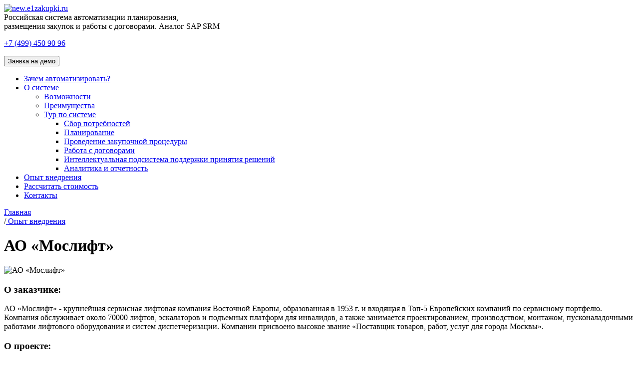

--- FILE ---
content_type: text/html; charset=UTF-8
request_url: https://e1zakupki.ru/implementation-experience/ao-moslift/
body_size: 9432
content:
 
<!doctype html>
<html dir="ltr" lang="ru">

<head>

<!-- Global site tag (gtag.js) - Google Analytics -->
<script async src="https://www.googletagmanager.com/gtag/js?id=G-61KYZZQ507"></script>
<script>
  window.dataLayer = window.dataLayer || [];
  function gtag(){dataLayer.push(arguments);}
  gtag('js', new Date());

  gtag('config', 'G-61KYZZQ507');
</script>

<!-- Yandex.Metrika counter -->
<script type="text/javascript" >
   (function(m,e,t,r,i,k,a){m[i]=m[i]||function(){(m[i].a=m[i].a||[]).push(arguments)};
   m[i].l=1*new Date();k=e.createElement(t),a=e.getElementsByTagName(t)[0],k.async=1,k.src=r,a.parentNode.insertBefore(k,a)})
   (window, document, "script", "https://mc.yandex.ru/metrika/tag.js", "ym");

   ym(87905699, "init", {
        clickmap:true,
        trackLinks:true,
        accurateTrackBounce:true
   });
</script>
<noscript><div><img src="https://mc.yandex.ru/watch/87905699" style="position:absolute; left:-9999px;" alt="" /></div></noscript>
<!-- /Yandex.Metrika counter -->

<!-- Google Tag Manager 
<script>(function(w,d,s,l,i){w[l]=w[l]||[];w[l].push({'gtm.start':
new Date().getTime(),event:'gtm.js'});var f=d.getElementsByTagName(s)[0],
j=d.createElement(s),dl=l!='dataLayer'?'&l='+l:'';j.async=true;j.src=
'https://www.googletagmanager.com/gtm.js?id='+i+dl;f.parentNode.insertBefore(j,f);
})(window,document,'script','dataLayer','GTM-PXSH2XX');</script>
<!-- End Google Tag Manager -->
					
	

						<meta name="viewport" content="width=device-width, initial-scale=1, shrink-to-fit=no">
	<meta http-equiv="x-ua-compatible" content="ie=edge">
		<link href="https://fonts.googleapis.com/css?family=Open+Sans:300,400,700&amp;subset=cyrillic" rel="stylesheet">	
	<!--[if IE]><script src="http://html5shiv.googlecode.com/svn/trunk/html5.js"></script><![endif]-->

	<meta http-equiv="Content-Type" content="text/html; charset=UTF-8" />
<meta name="description" content="Поддержка бизнес-процессов АО «Мослифт» в соответствии с требованиями 223-ФЗ с использованием системы планирования и проведения закупок«Е1-Закупки»" />
<link href="/bitrix/cache/css/s2/bitcorp_modif/kernel_main/kernel_main_v1.css?158469123228845" type="text/css"  rel="stylesheet" />
<link href="/bitrix/cache/css/s2/bitcorp_modif/template_d1ec060f058102ceab1fca13c67ee779/template_d1ec060f058102ceab1fca13c67ee779_v1.css?1584357216281240" type="text/css"  data-template-style="true" rel="stylesheet" />
<script type="text/javascript">if(!window.BX)window.BX={};if(!window.BX.message)window.BX.message=function(mess){if(typeof mess=='object') for(var i in mess) BX.message[i]=mess[i]; return true;};</script>
<script type="text/javascript">(window.BX||top.BX).message({'JS_CORE_LOADING':'Загрузка...','JS_CORE_NO_DATA':'- Нет данных -','JS_CORE_WINDOW_CLOSE':'Закрыть','JS_CORE_WINDOW_EXPAND':'Развернуть','JS_CORE_WINDOW_NARROW':'Свернуть в окно','JS_CORE_WINDOW_SAVE':'Сохранить','JS_CORE_WINDOW_CANCEL':'Отменить','JS_CORE_WINDOW_CONTINUE':'Продолжить','JS_CORE_H':'ч','JS_CORE_M':'м','JS_CORE_S':'с','JSADM_AI_HIDE_EXTRA':'Скрыть лишние','JSADM_AI_ALL_NOTIF':'Показать все','JSADM_AUTH_REQ':'Требуется авторизация!','JS_CORE_WINDOW_AUTH':'Войти','JS_CORE_IMAGE_FULL':'Полный размер'});</script>
<script type="text/javascript">(window.BX||top.BX).message({'LANGUAGE_ID':'ru','FORMAT_DATE':'MM/DD/YYYY','FORMAT_DATETIME':'MM/DD/YYYY H:MI:SS T','COOKIE_PREFIX':'BITRIX_SM','SERVER_TZ_OFFSET':'10800','SITE_ID':'s2','SITE_DIR':'/','USER_ID':'','SERVER_TIME':'1770071545','USER_TZ_OFFSET':'0','USER_TZ_AUTO':'Y','bitrix_sessid':'111f7c658b84c9c791d1bf8bebdfee83'});</script>


<script type="text/javascript"  src="/bitrix/cache/js/s2/bitcorp_modif/kernel_main/kernel_main_v1.js?1587028787308643"></script>
<script type="text/javascript" src="/bitrix/js/main/jquery/jquery-1.8.3.min.js?153231130993637"></script>
<script type="text/javascript">BX.setJSList(['/bitrix/js/main/core/core.js','/bitrix/js/main/core/core_fx.js','/bitrix/js/main/core/core_ajax.js','/bitrix/js/main/json/json2.min.js','/bitrix/js/main/core/core_ls.js','/bitrix/js/main/session.js','/bitrix/js/main/core/core_window.js','/bitrix/js/main/core/core_popup.js','/bitrix/js/main/core/core_date.js','/bitrix/js/main/utils.js','/bitrix/templates/bitcorp_modif/js/form_send_script.js','/bitrix/templates/bitcorp_modif/assets/float-labels/fluid-labels.js','/bitrix/templates/bitcorp_modif/assets/owlcarousel/owl.carousel.min.js','/bitrix/templates/bitcorp_modif/assets/jqModal/jqModal_bitcorp.js','/bitrix/templates/bitcorp_modif/assets/jquery.fancybox.min.js','/bitrix/templates/bitcorp_modif/assets/spectrum/spectrum.js','/bitrix/templates/bitcorp_modif/assets/jquery.cookie.js','/bitrix/templates/bitcorp_modif/assets/jquery.smooth-scroll.js','/bitrix/templates/bitcorp_modif/assets/jquery.inputmask.bundle.js','/bitrix/templates/bitcorp_modif/assets/jquery.validate.js','/bitrix/templates/bitcorp_modif/assets/jquery-ui-custom/jquery-ui.min.js','/bitrix/templates/bitcorp_modif/assets/Sticky/jquery.sticky.js','/bitrix/templates/bitcorp_modif/assets/jquery.matchHeight-min.js','/bitrix/templates/bitcorp_modif/js/main.js','/bitrix/templates/bitcorp_modif/js/custom.js']); </script>
<script type="text/javascript">BX.setCSSList(['/bitrix/js/main/core/css/core.css','/bitrix/js/main/core/css/core_popup.css','/bitrix/js/main/core/css/core_date.css','/bitrix/templates/bitcorp_modif/css/tab.css','/bitrix/templates/bitcorp_modif/assets/owlcarousel/owl.carousel.min.css','/bitrix/templates/bitcorp_modif/assets/fontawesome/font-awesome.min.css','/bitrix/templates/bitcorp_modif/assets/jquery-ui-custom/jquery-ui.min.css','/bitrix/templates/bitcorp_modif/assets/spectrum/spectrum.css','/bitrix/templates/bitcorp_modif/css/animate.css','/bitrix/templates/bitcorp_modif/css/jquery.fancybox.min.css','/bitrix/cache/bitcorpCache/scss/s2/710/7101a72f04af87319a1a5498a1c8d5a2scsscompile.css','/bitrix/templates/bitcorp_modif/css/custom.css']); </script>
<meta name="viewport" content="user-scalable=no, initial-scale=1.0, maximum-scale=1.0, width=device-width">
<meta content="telephone=no" name="format-detection">
<meta http-equiv="X-UA-Compatible" content="IE=edge" />
<script>BX.message({'MD_ORDER_BUTTON_TITLE':'Заявка на демо','CFT_MAIN':'На главную страницу','CFT_SEARCH':'Поиск','CFT_FEEDBACK':'Обратная связь','CFT_NEWS':'Новости компании','CFT_FEATURED':'Спецпредложение','BITCORP_DEMO_EXPIRED':'Демо период использования «Биткорп: корпоративный сайт» истёк. Вы можете приобрести модуль в маркетплейсе 1С-Битрикс.\n<a href=\"http://marketplace.1c-bitrix.ru/solutions/boxsol.bitcorp/?utm_source=demo&utm_medium=bitcorp&utm_content=expired\">Перейти к покупке.<\/a>','BITCORP_NOT_INSTALLED':'Модуль «Биткорп: корпоративный сайт» не установлен!','JS_REQUIRED':'Заполните это поле','JS_FORMAT':'Неверный формат','JS_FILE_EXT':'Недопустимое расширение файла','JS_PASSWORD_COPY':'Пароли не совпадают','JS_PASSWORD_LENGTH':'Минимум 6 символов','JS_ERROR':'Неверно заполнено поле','JS_REQUIRED_LICENSES':'Согласитесь с условиями обработки персональных данных','JS_REQUIRED_CAPTCHA':'Введите код с картинки'})</script>
<link rel="shortcut icon" href="/favicon.ico" type="image/x-icon" />



<script type="text/javascript"  src="/bitrix/cache/js/s2/bitcorp_modif/template_2f386f874d73d5a3abf2964d926269b3/template_2f386f874d73d5a3abf2964d926269b3_v1.js?16075241111560075"></script>
<script type="text/javascript">var _ba = _ba || []; _ba.push(["aid", "92d81c0e6f19aac8e6851fe9235f9087"]); _ba.push(["host", "e1zakupki.ru"]); (function() {var ba = document.createElement("script"); ba.type = "text/javascript"; ba.async = true;ba.src = (document.location.protocol == "https:" ? "https://" : "http://") + "bitrix.info/ba.js";var s = document.getElementsByTagName("script")[0];s.parentNode.insertBefore(ba, s);})();</script>



<!-- Page hiding snippet (recommended)  -->
<style>.async-hide { opacity: 1 !important} </style>
<script>(function(a,s,y,n,c,h,i,d,e){s.className+=' '+y;h.start=1*new Date;
h.end=i=function(){s.className=s.className.replace(RegExp(' ?'+y),'')};
(a[n]=a[n]||[]).hide=h;setTimeout(function(){i();h.end=null},c);h.timeout=c;
})(window,document.documentElement,'async-hide','dataLayer',4000,
{'GTM-5R66ZBX':true});</script>
<!-- END Page hiding snippet (recommended)  -->


	        <script type='text/javascript'>
            var arJsFrontParametrs = {};
            arJsFrontParametrs = {'SHOW_SETTINGS_PANEL':'N','COLOR_SCHEME':'BLUE_RED','COLOR_SCHEME_CUSTOM_FIRST':'#0c4da2','COLOR_SCHEME_CUSTOM_SECOND':'#ed1c24','LOGO_WITHBG':'Y','LOGO_IMAGE':'','FAVICON_IMAGE':'','FONT_MAIN':'Open+Sans','FONT_SECOND':'Raleway','HEADER_TYPE':'FIRST','FIX_TOP_MENU':'Y','MENU_TYPE':'DEFAULT','MENU_TEXT_CASE':'CAPITALIZE','BUTTONS_STYLE':'4','TEMPLATE_ELEMENTS_STYLE':'2','FOOTER_STYLE':'DEFAULT','SERVICES_TYPE':'SERVICES','USE_SERVICES_WITH_SECTION':'Y','PROJECTS_TYPE':'PROJECTS','USE_SEARCH':'Y','HOME_PAGE':['ADVANTAGES','SERVICES','CATALOG','CATALOG_SECTIONS','PROJECTS','COMPANY','TEAM','REVIEWS','NEWS','PARTNERS'],'FORMS_USE_CAPTCHA':'Y','CAPTCHA_TYPE':'BITRIX_CAPTCHA','FORMS_PHONE_MASK':'+7 (999) 999-99-99','FORMS_VALIDATE_PHONE_MASK':'^[+][0-9] [(][0-9]{3}[)] [0-9]{3}[-][0-9]{2}[-][0-9]{2}$','SHOW_PERSONAL_DATA':'Y','TEXT_PERSONAL_DATA':'Я согласен на <a href=\'/include/licenses_text.php\' target=\'_blank\'>обработку персональных данных.<\/a>','SITE_DIR':'/','SITE_ID':'s2','SITE_TEMPLATE_PATH':'/bitrix/templates/bitcorp_modif'};
        </script>
        	

	<title>АО «Мослифт»</title>

	<meta property="og:title" content="АО «Мослифт»"/>
    <meta property="og:description" content=""/>
    <meta property="og:image" content="">
    <meta property="og:type" content="article"/>
    <meta property="og:url" content= "/implementation-experience/ao-moslift/" />
	<meta name="yandex-verification" content="e88f701630665c96" />
</head>

<div id="panel"></div>

<body class="wrapper_pb_none">	
<!-- Google Tag Manager (noscript) 
<noscript><iframe src="https://www.googletagmanager.com/ns.html?id=GTM-PXSH2XX"
height="0" width="0" style="display:none;visibility:hidden"></iframe></noscript>
<!-- End Google Tag Manager (noscript) -->
	<div class="md-wrapper slider-wrapper">
	
	
		<div class="header ">			

							<div class="container ">
					<div class="row header--row">
						<div class="col-sm-3 col-md-1 col-lg-1 header--row__item_logo">
							<a class="logo" href="/">							
								<img class="logo--img" src="/bitrix/templates/bitcorp_modif/img/logo.png" alt="new.e1zakupki.ru" title="new.e1zakupki.ru" />							</a>
						</div>
						<div class="col-sm-5 col-md-5 col-lg-5 hide-sm header--row__item_desc">
							<div class="top-tagline">
								Российская система автоматизации планирования,<br>
 размещения закупок и работы с&nbsp;договорами. Аналог SAP SRM					
							</div>
						</div>
						<div class="col-sm-4 col-md-6 col-lg-6 header-contacts hide-sm">
							<div class="h-phone">
								<p class="h-phone--worktime">
															
								</p> 
								<p class="h-phone--number">
									<a href="tel:+74994509096">+7 (499) 450 90 96</a>						
								</p>
							</div>
							<div class="h-button" style="border-radius: 5px;">
								<!--<a class="btn btn-primary" data-event="jqm" data-ajax="/ajax/form.php" data-name="callback">
									Заявка на демо  
								</a> --><button class="b24-web-form-popup-btn-7 btn btn-action js-popup-show" data-popup="popup-demo">Заявка на демо</button> 
							</div>
						</div>
					</div>
				</div>
			 
		</div>

				
			<div class="main-menu-wrapper hide-sm ">
				<div class="container">
					<div class="row">
						<div class="col-md-12">
							    <nav class="nav-main" role="navigation">
<ul class="main-menu flex">
<li class="main-menu--item first-menu-item">
<a href="/why-automate/" class="main-menu--link"><span>Зачем автоматизировать?</span></a>
</li>
<li class="main-menu--item main-menu--item_drop ">
<a href="/about/" class="main-menu--link"><span>О системе</span></a>
<ul class="dropdown-menu">
<li>
<a href="/about/opportunities/">Возможности</a>
</li>
<li>
<a href="/about/advantages/">Преимущества</a>
</li>
<li class="main-menu--item main-menu--item_drop ">
<a href="/about/procedure/">Тур по системе <i class="fa fa-angle-right" aria-hidden="true"></i></a>
<ul class="dropdown-menu-lev2">
<li>
<a href="/about/procedure/sbor-potrebnostei/">Сбор потребностей</a>
</li>
<li>
<a href="/about/procedure/planirovanie/">Планирование</a>
</li>
<li>
<a href="/about/procedure/provedenie-zakupochnoy-protsedury/">Проведение закупочной процедуры</a>
</li>
<li>
<a href="/about/procedure/rabota-s-dogovorami/">Работа с договорами</a>
</li>
<li>
<a href="/about/procedure/ai">Интеллектуальная подсистема поддержки принятия решений</a>
</li>
<li>
<a href="/about/procedure/analitika-i-otchetnost/">Аналитика и отчетность</a>
</li>
</ul></li></ul></li><li class="main-menu--item main-menu--item_active">
<a href="/implementation-experience/" class="main-menu--link"><span>Опыт внедрения</span></a>
</li>
<li class="main-menu--item ">
<a href="/calculate-cost/" class="main-menu--link"><span>Рассчитать стоимость</span></a>
</li>
<li class="main-menu--item ">
<a href="/contact/" class="main-menu--link"><span>Контакты</span></a>
</li>
<!-- more -->
<li class="more main-menu--item main-menu--item_drop" data-width="110" style="display: none;">
<a href="#" class="main-menu--link">
<span>Еще</span>
</a>
<ul class="more-dropdown-menu dropdown-menu dropdown-menu_pull-right"></ul></li>
<!-- /more -->
  </ul>
</nav>

						
						</div>
					</div>
				</div>
			</div>
		
		
		<div class="mobile-menu--btn show-sm dn">
			<span></span>
		</div>
		<div class="mobile-menu--block" style="display: none;"> 
<div class="mobile-menu-contacts">
<i class="fa fa-phone" aria-hidden="true"></i>
<div class="mobile-menu-contacts--phone" style="width:100%">
<a href="tel:+74994509096">+7 (499) 450 90 96</a></div>
</div>      
<ul class="mobile-menu flex">
<li class="">
<a href="/why-automate/" class=""><span>Зачем автоматизировать?</span></a>
</li>
                    
<li class="mobile-menu--item with-dropdown ">
<a href="/about/" class="mobile-menu--link"><span>О системе</span></a>
<div class="js-show-m-dropdown-menu show-m-dropdown-menu-btn">
<i class="fa fa-angle-down" aria-hidden="true"></i>
</div>
<ul class="m-dropdown-menu">
<li class="">
<a href="/about/opportunities/">Возможности</a>
</li>
                    
<li class="">
<a href="/about/advantages/">Преимущества</a>
</li>
                    
<li class="mobile-menu--item with-dropdown ">
<a href="/about/procedure/">Тур по системе</a> 
<div class="js-show-m-dropdown-menu show-m-dropdown-menu-btn">
<i class="fa fa-angle-down" aria-hidden="true"></i>
</div>                                   
<ul class="m-dropdown-menu">
<li class="">
<a href="/about/procedure/sbor-potrebnostei/">Сбор потребностей</a>
</li>
                    
<li class="">
<a href="/about/procedure/planirovanie/">Планирование</a>
</li>
                    
<li class="">
<a href="/about/procedure/provedenie-zakupochnoy-protsedury/">Проведение закупочной процедуры</a>
</li>
                    
<li class="">
<a href="/about/procedure/rabota-s-dogovorami/">Работа с договорами</a>
</li>
                    
<li class="">
<a href="/about/procedure/ai">Интеллектуальная подсистема поддержки принятия решений</a>
</li>
                    
<li class="">
<a href="/about/procedure/analitika-i-otchetnost/">Аналитика и отчетность</a>
</li>
                    
</ul></li></ul></li><li class="active">
<a href="/implementation-experience/" class=""><span>Опыт внедрения</span></a>
</li>
                    
<li class="">
<a href="/calculate-cost/" class=""><span>Рассчитать стоимость</span></a>
</li>
                    
<li class="">
<a href="/contact/" class=""><span>Контакты</span></a>
</li>
                    
                
</ul>       
</div> 

									<div class="page-head page-head_compact">
				<div class="container">
					<div class="row"><div class="col-md-12"><div class="breadcrumb" itemscope itemtype="http://schema.org/BreadcrumbList"><div class="breadcrumb-item" itemprop="itemListElement" itemscope itemtype="http://schema.org/ListItem"><a href="/" itemprop="item">Главная</a></div>
	    	<div class="breadcrumb-item" itemprop="itemListElement" itemscope itemtype="http://schema.org/ListItem">
	    		 <span class="breadcrumb-item__r">/</span><a href="/implementation-experience/" title="Опыт внедрения" itemprop="item">
	    			<span>Опыт внедрения</span>
	    			<meta itemprop="name" content="Опыт внедрения" />
	    			<meta itemprop="position" content="1" />
	    		</a>
	    	</div></div></div></div>					
					<div class="row">
						<div class="col-xs-12 col-sm-12 col-md-12">
							<h1>АО «Мослифт»</h1>
						</div>
					</div>
				</div>
			</div>		
		
	
		
	
		
		<div class="content-wrapper ">	
			<div class="container">
				<div class="row">
											<div class="col-md-12">
							<div class="first-elem"></div>
						<article class="portfolio-item">
	<div class="portfolio-item__addional">
					<img class="img-responsiver" src="/upload/resize_cache/iblock/c47/243_243_1/c47c50486cb2f9e5ee220b9006d98462.jpg" title="АО «Мослифт»" alt="АО «Мослифт»" />
					<div class="portfolio-item__quote">
								</div>
	</div>
	<div class="portfolio-item__info">
					<div class="portfolio-item__section">
				<h3 class="portfolio-item__title">О заказчике:</h3>
									АО «Мослифт» - крупнейшая сервисная лифтовая компания Восточной Европы, образованная в 1953 г. и входящая в Топ-5 Европейских компаний по сервисному портфелю. Компания обслуживает около 70000 лифтов, эскалаторов и подъемных платформ для инвалидов, а также занимается проектированием, производством, монтажом, пусконаладочными работами лифтового оборудования и систем диспетчеризации. Компании присвоено высокое звание «Поставщик товаров, работ, услуг для города Москвы».							</div>
			
					<div class="portfolio-item__section">
				<h3 class="portfolio-item__title">О проекте:</h3>
									Особенностью проекта является не только поддержка СППЗ «Е1-Закупки» бизнес-процессов компании в соответствии с требованиями 223-ФЗ и единым Положением о закупках г. Москвы, интеграция с ЕИС, ЭТП АО «ЕЭТП», внутренней ERP заказчика на базе 1С, но и интеграция с информационной системой – Единая автоматизированная информационная система торгов города Москвы – ЕАИСТ версии 2.0.							</div>
			</div>
</article>


<div class="row-buttons row-buttons_portfolio">
		<a class="btn btn-action prev" href="/implementation-experience/peterburgskiy-metropoliten/">Назад</a>
			<a class="btn btn-action next " href="/implementation-experience/pao-vtb/">Вперед</a>
	</div>

<div class="row-buttons row-buttons_portfolio ">
	<a class="link-action js-popup-show" href="javascript:void(0)" data-popup="popup-reference">Закажите референс-визит к данному клиенту</a>
</div>

</div>
</div>
<div class="z-popup" id="popup-reference">
	<div class="z-popup-inner">
		<div class="z-popup-inner__row">
			<div class="z-popup__content">
			<i class="js-popup-close z-popup__close"></i>
			<div class="z-popup__title">Заказ референс-визита</div>
			<form id="reference" action="/implementation-experience/ao-moslift/" class="js-form" method="post">
				<input type="hidden" name="theme" value="Референс-визит к клиенту">
				<input type="hidden" name="reference_name" value="">
				<div class="field-wrap">
					<span class="field-req">*</span>
					<input class="field js-req" name="name" placeholder="Имя">
				</div>
				<div class="field-wrap">
					<span class="field-req">*</span>
					<input class="field js-req" name="eic" placeholder="Точное наименование (как в ЕИС)">
				</div>
				<div class="field-wrap">
					<span class="field-req">*</span>
					<input class="field js-req" name="inn" placeholder="ИНН">
				</div>
				<div class="field-wrap">
					<span class="field-req">*</span>
					<input class="field js-req" name="phone" placeholder="Телефон">
				</div>
				<div class="form-reg-annonce">* - поля обязательные к заполнению</div>
				<button class="btn btn-action btn-action_full js-send-btn" data-success="В ближайшее время я свяжусь с Вами для назначения удобной даты проведения референс-визита">Оставить заявку</button>
				<label class="label label-check label_black"><input type="checkbox" class="custom-check" checked><span>Даю согласие на обработку персональных данных</span></label>
			</form>
			</div>
		</div>
	</div>
</div>
<div>
<div>





							</div><!-- /.col-md-12 -->
			
		</div><!-- /.row -->
	</div><!-- /.container -->	
</div><!-- /.content-wrapper -->



		<div class="footer">
			<div class="container">
				<div class="footer__rows footer__rows_top">
					<a class="logo" href="/">							
						<img class="logo--img" src="/bitrix/templates/bitcorp_modif/img/logo.png" alt="new.e1zakupki.ru" title="new.e1zakupki.ru" />					</a>
					<div class="footer__rows-desc">Российская система автоматизации планирования,<br>
 размещения закупок и работы с&nbsp;договорами. Аналог SAP SRM</div>
					<div class="footer__rows-features">
						<div class="footer__rows-features-item">Включено в Реестр<br> российского ПО</div>
						<div class="footer__rows-features-item"><a href="https://navigator.sk.ru/orn/1124867"><img width="128" alt="Sk участник" src="/images/skolkovo_logo.svg" height="38"></a></div>
					</div>
					<div class="footer__rows-btn">
						<button class="b24-web-form-popup-btn-7 btn btn-action js-popup-show" data-popup="popup-demo">Заявка на демо</button>
					</div>
				</div>
				<div class="footer__rows">	
									<div class="f-menu">
							<a class="f-menu--item" href="/upravlenie-zakupkami/">
					<span>Управление закупками</span>
				</a>
				
							<a class="f-menu--item" href="/sistema-upravlena-zakupok/">
					<span>Автоматизация управления</span>
				</a>
				
							<a class="f-menu--item" href="/avtomatizaciya-zakupok/">
					<span>Система автоматизации</span>
				</a>
				
					</div>
	
					<div class="footer__rows-phone"><a href="tel:+74994509096">+7 (499) 450 90 96</a></div>
				</div>
							</div>
		</div>
		<div class="footer-additional">
			<div class="container container_flex">
				<div class="footer-additional__social">
					<!--<a href="#" target="_blanc" class="footer-additional__social-item footer-additional-item_fb"></a> <a href="#" target="_blanc" class="footer-additional__social-item footer-additional-item_gplus"></a> <a href="#" target="_blanc" class="footer-additional__social-item footer-additional-item_inst"></a>-->				</div>
				<div class="footer-additional__desc">© 2026. “Е1-Закупки”. Все права защищены. Разработано компанией <a class="tech" href="https://www.cognitive.ru/">Cognitive Technologies</a></div>
				<div class="footer-additional__link">
					<a href="/politika-konf/" class="footer-additional__link-item">Политика конфиденциальности</a>
					<a href="/map/" class="footer-additional__link-item">Карта сайта</a></div>
			</div>
		</div>
		</div><!-- /.md-wrapper-->



<!--LiveInternet counter-->
<script type="text/javascript">
new Image().src = "//counter.yadro.ru/hit?r"+
escape(document.referrer)+((typeof(screen)=="undefined")?"":
";s"+screen.width+"*"+screen.height+"*"+(screen.colorDepth?
screen.colorDepth:screen.pixelDepth))+";u"+escape(document.URL)+
";h"+escape(document.title.substring(0,150))+
";"+Math.random();</script>
<!--/LiveInternet-->

	<script>
		/*$(function() {
			$('.js-form').submit(function(e) {
				var str = $(this).find('input[name="phone"]').val();
				if(str.length<11){
					console.log(str);
					e.preventDefault();
					//alert('Введите телефон!');
					//return false;

				}
			});
			//$('.js-form input[name="phone"]').inputmask("9(999)999 99 99");
		});*/
	</script>
<!--LiveInternet counter--><script type="text/javascript">
document.write('<a href="//www.liveinternet.ru/click" '+
'target="_blank"><img src="//counter.yadro.ru/hit?t52.6;r'+
escape(document.referrer)+((typeof(screen)=='undefined')?'':
';s'+screen.width+'*'+screen.height+'*'+(screen.colorDepth?
screen.colorDepth:screen.pixelDepth))+';u'+escape(document.URL)+
';h'+escape(document.title.substring(0,150))+';'+Math.random()+
'" alt="" title="LiveInternet: показано число просмотров и'+
' посетителей за 24 часа" '+
'border="0" width="88" height="31" style="display:none"><\/a>')
</script><!--/LiveInternet-->

	</body>
	
<div class="z-popup" id="popup-demo">
	<div class="z-popup-inner">
		<div class="z-popup-inner__row">
			<div class="z-popup__content">
			<i class="js-popup-close z-popup__close"></i>
			<div class="z-popup__title">Заявка на демо</div>
			<form action="/implementation-experience/ao-moslift/" class="js-form" method="post">
				<input type="hidden" name="theme" value="Заявка на демо">
				<div class="field-wrap">
					<span class="field-req">*</span>
					<input class="field js-req" name="name" placeholder="Имя">
				</div>
				<div class="field-wrap">
					<span class="field-req">*</span>
					<input class="field js-req" name="eic" placeholder="Точное наименование (как в ЕИС)">
				</div>
				<div class="field-wrap">
					<span class="field-req">*</span>
					<input class="field js-req" name="inn" placeholder="ИНН">
				</div>
				<div class="field-wrap">
					<span class="field-req">*</span>
					<input class="field js-req" name="phone" placeholder="Телефон">
				</div>
				<div class="form-reg-annonce">* - поля обязательные к заполнению</div>
				<button class="btn btn-action btn-action_full js-send-btn" data-success="В ближайшее время я свяжусь с Вами для назначения удобной даты и формата проведения демонстрации." onclick="yaCounter53823475.reachGoal('zayavka_na_demo'); return true;">Оставить заявку на демонстрацию</button>
				<label class="label label-check label_black"><input type="checkbox" class="custom-check" checked><span>Даю согласие на обработку персональных данных</span></label>
			</form>
			</div>
		</div>
	</div>
</div>


<div class="z-popup" id="popup-success">
	<div class="z-popup-inner">
		<div class="z-popup-inner__row">
			<div class="z-popup__content">
			<i class="js-popup-close z-popup__close"></i>
			<div class="z-popup__title">Благодарю за ваш запрос!</div>
			<p class="z-popup__text js-popup-text">В ближайшее время я свяжусь с Вами для назначения удобной даты и формата проведения демонстрации. </p>
			<div class="z-popup__person">
				<div class="z-popup__person-pre">С уважением,</div>
				<div class="z-popup__person-name">Юлия Золовкина</div>
				<div class="z-popup__person-position">Руководитель направления  по работе с клиентами</div>
				<div class="z-popup__person-contact"><a href="tel:99150133553">+7 (915) 013-35-53</a></div>
				<div class="z-popup__person-contact"><a href="mailto:j.zolovkina@cognitive.ru">j.zolovkina@cognitive.ru</a></div>
			</div>
			</div>
		</div>
	</div>
</div>
<div><a href="http://dogmy.ru/blogs/0/3002">Создать сайт</a></div>
</html>

--- FILE ---
content_type: image/svg+xml
request_url: https://e1zakupki.ru/images/skolkovo_logo.svg
body_size: 3637
content:
<svg width="105" height="31" viewBox="0 0 105 31" fill="none" xmlns="http://www.w3.org/2000/svg">
<g clip-path="url(#clip0_321_316)">
<path d="M2.604 2.62137C3.95049 1.26254 5.77576 0.5 7.678 0.5H30.2186V23.2483C30.2186 25.1731 29.4609 27.018 28.1137 28.3777C26.7665 29.7371 24.9404 30.5 23.0373 30.5H7.67822C7.67815 30.5 7.67808 30.5 7.678 30.5C5.77549 30.4991 3.95027 29.7359 2.60387 28.3765C1.25727 27.017 0.5 25.1725 0.5 23.2483V7.74833C0.5 5.82449 1.25735 3.98035 2.604 2.62137Z" stroke="white"/>
<path d="M8.39615 12.3773C8.14463 11.2685 9.24007 10.2899 10.6565 10.2899C11.934 10.2899 13.2148 10.5771 13.7013 12.3739H15.356V15.1159C13.314 13.4226 8.88927 14.488 8.40608 12.3773M25.3837 11.6191H21.6937L18.2022 15.4966V7.75165H15.356V9.62862C15.2622 9.50297 15.1616 9.38256 15.0548 9.26792C14.019 8.16245 12.5297 7.59802 10.6234 7.59802C8.41601 7.59802 7.16172 8.59996 6.49982 9.42823C6.09479 9.92383 5.80007 10.5015 5.63562 11.1221C5.47117 11.7427 5.44084 12.3917 5.54669 13.0252C6.20858 16.011 8.95215 16.4886 10.9676 16.7524C12.5595 16.9628 14.0818 17.2534 14.0421 18.6861C13.9991 20.1724 12.3411 20.5364 11.2489 20.5364C8.4127 20.5364 8.31673 18.4223 8.31673 18.4223H5.26538C5.31521 19.5902 5.75625 20.7064 6.51637 21.5884C7.57871 22.7874 9.16395 23.3953 11.2489 23.3953C12.7426 23.4287 14.1971 22.9109 15.3395 21.9391V23.2183H18.2022V19.5445L19.195 18.4323L22.0676 23.2016H25.3771L21.1972 16.2481L25.3837 11.6191Z" fill="white"/>
<path d="M37.9631 21.2946C38.1773 21.3616 38.4007 21.3943 38.625 21.3914C38.7653 21.398 38.9055 21.3756 39.0369 21.3257C39.1684 21.2757 39.2883 21.1992 39.3895 21.1009C39.5841 20.8994 39.7193 20.6473 39.78 20.3728L35.7424 11.7094H38.433L41.0376 17.918L43.3178 11.7094H45.8827L42.2423 20.2325C41.8918 21.1499 41.3706 21.9911 40.7067 22.7106C40.4806 22.9631 40.2057 23.1663 39.8989 23.3075C39.5922 23.4488 39.26 23.5253 38.9228 23.5322C38.7413 23.5405 38.5593 23.5293 38.3801 23.4988C38.2455 23.4851 38.1125 23.4583 37.983 23.4187L37.6785 23.3218C37.6011 23.2891 37.5215 23.2623 37.4402 23.2417V21.0675C37.6006 21.1745 37.7789 21.2514 37.9664 21.2946" fill="white"/>
<path d="M50.2511 20.0087C50.0923 20.0555 49.9202 20.0889 49.7249 20.1357C49.5297 20.1824 49.3278 20.1991 49.1193 20.2158C48.9186 20.2432 48.7161 20.2544 48.5137 20.2492C48.0812 20.2514 47.6497 20.2077 47.2263 20.119C46.8883 20.0437 46.568 19.9031 46.2831 19.7048C46.0254 19.5058 45.8273 19.2388 45.7105 18.9333C45.5738 18.5688 45.5086 18.1808 45.5186 17.7911V14.6951H47.7194V17.367C47.7107 17.5697 47.7434 17.772 47.8154 17.9615C47.86 18.1169 47.9542 18.253 48.0834 18.3489C48.2198 18.4509 48.3789 18.5174 48.5468 18.5426C48.7659 18.575 48.9872 18.5907 49.2087 18.5893C49.5095 18.5996 49.8104 18.567 50.1022 18.4925C50.2852 18.4303 50.4614 18.3497 50.6284 18.252V14.6951H52.8259V23.255H50.635V19.8785C50.5391 19.9119 50.41 19.9587 50.2511 20.0087Z" fill="white"/>
<path d="M58.6969 19.2673C58.5248 19.3473 58.3419 19.4013 58.1542 19.4276L57.5651 19.5411C57.3412 19.5797 57.1201 19.6333 56.9032 19.7015C56.732 19.7563 56.5701 19.8374 56.4233 19.9419C56.3021 20.0491 56.2051 20.1812 56.1387 20.3293C56.069 20.5031 56.0363 20.6897 56.0427 20.8771C56.0422 21.0353 56.0691 21.1924 56.1222 21.3413C56.1804 21.4649 56.2625 21.5755 56.3637 21.6667C56.4648 21.7579 56.583 21.8278 56.7113 21.8723C56.8555 21.9191 57.0066 21.9406 57.158 21.9358C57.2688 21.9325 57.3794 21.9224 57.489 21.9057C57.6292 21.8845 57.7675 21.8521 57.9027 21.8089C58.0529 21.7471 58.197 21.6711 58.3329 21.5818C58.4825 21.4915 58.613 21.3723 58.7168 21.2311C58.8507 21.0715 58.9489 20.8847 59.0047 20.6834C59.0776 20.4431 59.1144 20.1932 59.1139 19.9419V19.0736C58.9891 19.1528 58.8559 19.2178 58.7168 19.2673M61.3644 22.1929C61.3746 22.3286 61.4129 22.4606 61.4769 22.5804C61.5073 22.6689 61.5625 22.7466 61.6358 22.8041C61.6904 22.8526 61.7565 22.886 61.8277 22.901V23.255H59.3886L59.2629 22.8542C59.1986 22.6631 59.1716 22.4612 59.1834 22.2597L58.687 22.7574C58.5146 22.9035 58.3284 23.0321 58.131 23.1414C57.9107 23.2648 57.6746 23.357 57.4294 23.4153C57.1155 23.4855 56.7945 23.5181 56.473 23.5122C56.1157 23.5191 55.7599 23.4649 55.4206 23.3519C55.1164 23.2395 54.8358 23.0708 54.5932 22.8542C54.356 22.6163 54.171 22.3307 54.0504 22.0159C53.9176 21.6515 53.8536 21.2652 53.8618 20.8771C53.8556 20.5428 53.9094 20.2101 54.0206 19.8952C54.1251 19.6063 54.281 19.3392 54.4807 19.107C54.69 18.8767 54.9389 18.6866 55.2154 18.5459C55.5159 18.3812 55.8452 18.2769 56.185 18.2386L58.3362 17.9046C58.4223 17.8947 58.5075 17.878 58.591 17.8545C58.6846 17.8428 58.7729 17.8046 58.8459 17.7443C58.9253 17.6976 58.9915 17.6308 59.0378 17.5506C59.0927 17.441 59.12 17.3194 59.1172 17.1966C59.1149 17.0651 59.0937 16.9346 59.0544 16.8092C59.0089 16.6896 58.9323 16.5846 58.8326 16.5053C58.711 16.4046 58.5685 16.3327 58.4156 16.2949C58.1985 16.2457 57.9761 16.2244 57.7537 16.2314C57.5174 16.2273 57.2816 16.2543 57.0521 16.3116C56.8908 16.3622 56.7434 16.4503 56.6219 16.5687C56.5174 16.6739 56.4362 16.8003 56.3836 16.9394L56.2876 17.407H54.0769C54.0823 17.2614 54.0977 17.1163 54.1232 16.9728C54.165 16.7627 54.2294 16.5577 54.3152 16.3617C54.4149 16.1236 54.5439 15.8992 54.6991 15.6937C54.8792 15.4447 55.1036 15.2318 55.361 15.0658C55.6596 14.8652 55.988 14.7141 56.334 14.6183C56.7806 14.4949 57.2411 14.4298 57.7041 14.4246C58.327 14.4111 58.9487 14.4864 59.5508 14.6483C59.9529 14.778 60.3261 14.9856 60.6495 15.2595C60.8903 15.4913 61.071 15.7791 61.1757 16.0978C61.2575 16.396 61.3009 16.7036 61.3048 17.0129V21.5684C61.3016 21.7776 61.3171 21.9866 61.3511 22.1929" fill="white"/>
<path d="M67.4903 17.1298C67.4317 16.9671 67.3392 16.8191 67.219 16.6956C67.0963 16.5747 66.9497 16.4814 66.7887 16.4218C66.5856 16.3681 66.3765 16.3411 66.1665 16.3416C65.8536 16.3233 65.544 16.4141 65.2895 16.5988C65.0695 16.7679 64.8944 16.9893 64.7799 17.2434C64.6593 17.5197 64.579 17.8122 64.5416 18.1117C64.5053 18.3998 64.4843 18.6897 64.4787 18.9801C64.4787 19.2506 64.4787 19.5578 64.525 19.8618C64.5463 20.1574 64.6226 20.4464 64.7501 20.7134C64.8496 20.9809 65.0274 21.2115 65.2597 21.3747C65.5244 21.5616 65.8441 21.6522 66.1665 21.6319C66.3974 21.6395 66.6261 21.5841 66.8284 21.4715C67.0028 21.3757 67.1595 21.2503 67.2918 21.1008C67.413 20.9512 67.5102 20.7833 67.5797 20.6032C67.6275 20.4518 67.6542 20.2944 67.6591 20.1356H69.9526C69.9504 20.3199 69.9293 20.5035 69.8897 20.6834C69.8214 20.9306 69.7362 21.1727 69.6349 21.4081C69.5057 21.6711 69.3564 21.9235 69.1881 22.1629C68.9837 22.4211 68.7416 22.6463 68.4699 22.8308C68.1674 23.0491 67.8322 23.2171 67.4771 23.3285C67.049 23.4644 66.602 23.5298 66.1533 23.5222C65.5726 23.5321 64.995 23.4347 64.4489 23.235C63.9741 23.0358 63.5507 22.7297 63.2112 22.3399C62.8574 21.9232 62.5967 21.4345 62.4467 20.9071C62.2595 20.2825 62.168 19.6326 62.1753 18.9801C62.1633 18.3194 62.2606 17.6613 62.4632 17.033C62.6379 16.5107 62.9147 16.0291 63.2774 15.6169C63.6239 15.2327 64.0545 14.9353 64.535 14.7485C65.0509 14.5381 65.6035 14.4348 66.1599 14.4446C66.4323 14.4504 66.7041 14.4716 66.9741 14.5081C67.2511 14.5482 67.523 14.6188 67.7849 14.7185C68.0564 14.8286 68.3178 14.9627 68.5659 15.1193C69.0938 15.4705 69.4962 15.9832 69.7143 16.5821C69.8492 16.9489 69.9295 17.3338 69.9526 17.7243H67.6591C67.6232 17.5201 67.5644 17.3206 67.4837 17.1298" fill="white"/>
<path d="M77.6338 14.7018V16.5019H75.069V23.255H72.8715V16.5019H70.3066V14.7018H77.6338Z" fill="white"/>
<path d="M83.7498 17.7878V14.7018H85.9473V23.255H83.7498V19.5912H80.5132V23.255H78.3157V14.7018H80.5132V17.7878H83.7498Z" fill="white"/>
<path d="M89.6505 19.9753L92.7416 14.7018H95.0516V23.255H92.8541V18.095H92.821L89.8259 23.255H87.4199V14.7018H89.6207V19.9753H89.6505Z" fill="white"/>
<path d="M101.925 14.7018H104.858L101.353 18.2553L105 23.255H102.134L99.6486 19.638L98.755 20.5531V23.255H96.5542V14.7018H98.755V17.9481L101.925 14.7018Z" fill="white"/>
</g>
<defs>
<clipPath id="clip0_321_316">
<rect width="105" height="31" fill="white"/>
</clipPath>
</defs>
</svg>
